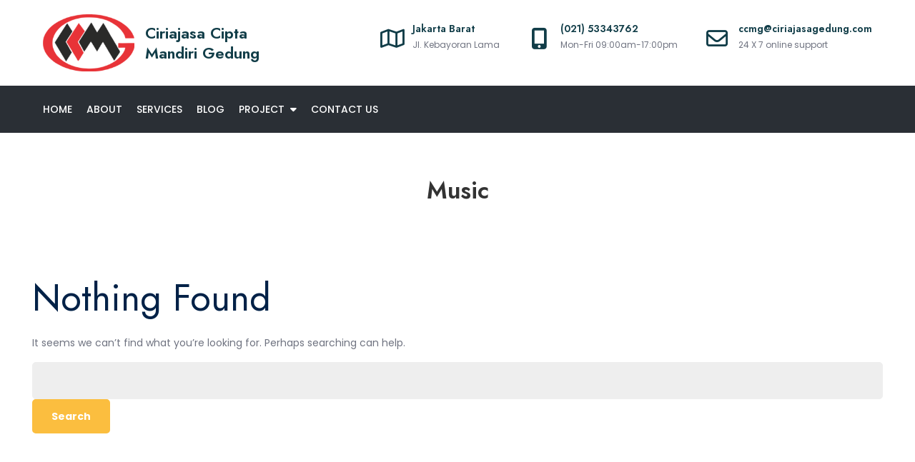

--- FILE ---
content_type: text/html; charset=UTF-8
request_url: http://ciriajasagedung.com/category/music/
body_size: 6848
content:
<!DOCTYPE html><html lang="en-US"><head><meta charset="UTF-8"><meta name="viewport" content="width=device-width, initial-scale=1"><link rel="profile" href="https://gmpg.org/xfn/11"><meta name='robots' content='index, follow, max-image-preview:large, max-snippet:-1, max-video-preview:-1' /><link media="all" href="http://ciriajasagedung.com/wp-content/cache/autoptimize/css/autoptimize_a36204f1114ba200ebda9735bd2a3bd2.css" rel="stylesheet"><title>Music Archives - Ciriajasa Cipta Mandiri Gedung</title><link rel="canonical" href="http://ciriajasagedung.com/category/music/" /><meta property="og:locale" content="en_US" /><meta property="og:type" content="article" /><meta property="og:title" content="Music Archives - Ciriajasa Cipta Mandiri Gedung" /><meta property="og:url" content="http://ciriajasagedung.com/category/music/" /><meta property="og:site_name" content="Ciriajasa Cipta Mandiri Gedung" /><meta name="twitter:card" content="summary_large_image" /> <script type="application/ld+json" class="yoast-schema-graph">{"@context":"https://schema.org","@graph":[{"@type":"CollectionPage","@id":"http://ciriajasagedung.com/category/music/","url":"http://ciriajasagedung.com/category/music/","name":"Music Archives - Ciriajasa Cipta Mandiri Gedung","isPartOf":{"@id":"http://ciriajasagedung.com/#website"},"breadcrumb":{"@id":"http://ciriajasagedung.com/category/music/#breadcrumb"},"inLanguage":"en-US"},{"@type":"BreadcrumbList","@id":"http://ciriajasagedung.com/category/music/#breadcrumb","itemListElement":[{"@type":"ListItem","position":1,"name":"Home","item":"http://ciriajasagedung.com/"},{"@type":"ListItem","position":2,"name":"Music"}]},{"@type":"WebSite","@id":"http://ciriajasagedung.com/#website","url":"http://ciriajasagedung.com/","name":"Ciriajasa Cipta Mandiri Gedung","description":"","publisher":{"@id":"http://ciriajasagedung.com/#organization"},"potentialAction":[{"@type":"SearchAction","target":{"@type":"EntryPoint","urlTemplate":"http://ciriajasagedung.com/?s={search_term_string}"},"query-input":{"@type":"PropertyValueSpecification","valueRequired":true,"valueName":"search_term_string"}}],"inLanguage":"en-US"},{"@type":"Organization","@id":"http://ciriajasagedung.com/#organization","name":"Ciriajasa Cipta Mandiri Gedung","url":"http://ciriajasagedung.com/","logo":{"@type":"ImageObject","inLanguage":"en-US","@id":"http://ciriajasagedung.com/#/schema/logo/image/","url":"http://ciriajasagedung.com/wp-content/uploads/2025/06/cropped-CCMG-4.png","contentUrl":"http://ciriajasagedung.com/wp-content/uploads/2025/06/cropped-CCMG-4.png","width":199,"height":125,"caption":"Ciriajasa Cipta Mandiri Gedung"},"image":{"@id":"http://ciriajasagedung.com/#/schema/logo/image/"}}]}</script> <link rel='dns-prefetch' href='//fonts.googleapis.com' /><link rel="alternate" type="application/rss+xml" title="Ciriajasa Cipta Mandiri Gedung &raquo; Feed" href="http://ciriajasagedung.com/feed/" /><link rel="alternate" type="application/rss+xml" title="Ciriajasa Cipta Mandiri Gedung &raquo; Comments Feed" href="http://ciriajasagedung.com/comments/feed/" /><link rel="alternate" type="application/rss+xml" title="Ciriajasa Cipta Mandiri Gedung &raquo; Music Category Feed" href="http://ciriajasagedung.com/category/music/feed/" /> <script type="text/javascript">window._wpemojiSettings = {"baseUrl":"https:\/\/s.w.org\/images\/core\/emoji\/16.0.1\/72x72\/","ext":".png","svgUrl":"https:\/\/s.w.org\/images\/core\/emoji\/16.0.1\/svg\/","svgExt":".svg","source":{"concatemoji":"http:\/\/ciriajasagedung.com\/wp-includes\/js\/wp-emoji-release.min.js?ver=6.8.3"}};
/*! This file is auto-generated */
!function(s,n){var o,i,e;function c(e){try{var t={supportTests:e,timestamp:(new Date).valueOf()};sessionStorage.setItem(o,JSON.stringify(t))}catch(e){}}function p(e,t,n){e.clearRect(0,0,e.canvas.width,e.canvas.height),e.fillText(t,0,0);var t=new Uint32Array(e.getImageData(0,0,e.canvas.width,e.canvas.height).data),a=(e.clearRect(0,0,e.canvas.width,e.canvas.height),e.fillText(n,0,0),new Uint32Array(e.getImageData(0,0,e.canvas.width,e.canvas.height).data));return t.every(function(e,t){return e===a[t]})}function u(e,t){e.clearRect(0,0,e.canvas.width,e.canvas.height),e.fillText(t,0,0);for(var n=e.getImageData(16,16,1,1),a=0;a<n.data.length;a++)if(0!==n.data[a])return!1;return!0}function f(e,t,n,a){switch(t){case"flag":return n(e,"\ud83c\udff3\ufe0f\u200d\u26a7\ufe0f","\ud83c\udff3\ufe0f\u200b\u26a7\ufe0f")?!1:!n(e,"\ud83c\udde8\ud83c\uddf6","\ud83c\udde8\u200b\ud83c\uddf6")&&!n(e,"\ud83c\udff4\udb40\udc67\udb40\udc62\udb40\udc65\udb40\udc6e\udb40\udc67\udb40\udc7f","\ud83c\udff4\u200b\udb40\udc67\u200b\udb40\udc62\u200b\udb40\udc65\u200b\udb40\udc6e\u200b\udb40\udc67\u200b\udb40\udc7f");case"emoji":return!a(e,"\ud83e\udedf")}return!1}function g(e,t,n,a){var r="undefined"!=typeof WorkerGlobalScope&&self instanceof WorkerGlobalScope?new OffscreenCanvas(300,150):s.createElement("canvas"),o=r.getContext("2d",{willReadFrequently:!0}),i=(o.textBaseline="top",o.font="600 32px Arial",{});return e.forEach(function(e){i[e]=t(o,e,n,a)}),i}function t(e){var t=s.createElement("script");t.src=e,t.defer=!0,s.head.appendChild(t)}"undefined"!=typeof Promise&&(o="wpEmojiSettingsSupports",i=["flag","emoji"],n.supports={everything:!0,everythingExceptFlag:!0},e=new Promise(function(e){s.addEventListener("DOMContentLoaded",e,{once:!0})}),new Promise(function(t){var n=function(){try{var e=JSON.parse(sessionStorage.getItem(o));if("object"==typeof e&&"number"==typeof e.timestamp&&(new Date).valueOf()<e.timestamp+604800&&"object"==typeof e.supportTests)return e.supportTests}catch(e){}return null}();if(!n){if("undefined"!=typeof Worker&&"undefined"!=typeof OffscreenCanvas&&"undefined"!=typeof URL&&URL.createObjectURL&&"undefined"!=typeof Blob)try{var e="postMessage("+g.toString()+"("+[JSON.stringify(i),f.toString(),p.toString(),u.toString()].join(",")+"));",a=new Blob([e],{type:"text/javascript"}),r=new Worker(URL.createObjectURL(a),{name:"wpTestEmojiSupports"});return void(r.onmessage=function(e){c(n=e.data),r.terminate(),t(n)})}catch(e){}c(n=g(i,f,p,u))}t(n)}).then(function(e){for(var t in e)n.supports[t]=e[t],n.supports.everything=n.supports.everything&&n.supports[t],"flag"!==t&&(n.supports.everythingExceptFlag=n.supports.everythingExceptFlag&&n.supports[t]);n.supports.everythingExceptFlag=n.supports.everythingExceptFlag&&!n.supports.flag,n.DOMReady=!1,n.readyCallback=function(){n.DOMReady=!0}}).then(function(){return e}).then(function(){var e;n.supports.everything||(n.readyCallback(),(e=n.source||{}).concatemoji?t(e.concatemoji):e.wpemoji&&e.twemoji&&(t(e.twemoji),t(e.wpemoji)))}))}((window,document),window._wpemojiSettings);</script> <link rel='stylesheet' id='mavix-construction-google-fonts-css' href='https://fonts.googleapis.com/css?family=Jost%3A300%2C400%2C500%2C600%2C700%2C800%7CPoppins%3A300%2C400%2C500%2C600%2C700%2C800&#038;subset=latin%2Clatin-ext' type='text/css' media='all' /> <script type="text/javascript" id="layerslider-greensock-js-extra">var LS_Meta = {"v":"6.7.6"};</script> <script type="text/javascript" src="http://ciriajasagedung.com/wp-includes/js/jquery/jquery.min.js?ver=3.7.1" id="jquery-core-js"></script> <meta name="generator" content="Powered by LayerSlider 6.7.6 - Multi-Purpose, Responsive, Parallax, Mobile-Friendly Slider Plugin for WordPress." /><link rel="https://api.w.org/" href="http://ciriajasagedung.com/wp-json/" /><link rel="alternate" title="JSON" type="application/json" href="http://ciriajasagedung.com/wp-json/wp/v2/categories/5" /><link rel="EditURI" type="application/rsd+xml" title="RSD" href="http://ciriajasagedung.com/xmlrpc.php?rsd" /><meta name="generator" content="WordPress 6.8.3" />  <script async src="https://www.googletagmanager.com/gtag/js?id=UA-66444539-5"></script> <script>window.dataLayer = window.dataLayer || [];
  function gtag(){dataLayer.push(arguments);}
  gtag('js', new Date());

  gtag('config', 'UA-66444539-5');</script><meta name="generator" content="Elementor 3.29.2; features: e_font_icon_svg, additional_custom_breakpoints, e_local_google_fonts, e_element_cache; settings: css_print_method-external, google_font-enabled, font_display-swap"><meta name="generator" content="Powered by WPBakery Page Builder - drag and drop page builder for WordPress."/> <!--[if lte IE 9]><link rel="stylesheet" type="text/css" href="http://ciriajasagedung.com/wp-content/plugins/js_composer/assets/css/vc_lte_ie9.min.css" media="screen"><![endif]--><meta name="generator" content="Powered by Slider Revolution 5.4.8 - responsive, Mobile-Friendly Slider Plugin for WordPress with comfortable drag and drop interface." /><link rel="icon" href="http://ciriajasagedung.com/wp-content/uploads/2025/06/CCMG-3.png" sizes="32x32" /><link rel="icon" href="http://ciriajasagedung.com/wp-content/uploads/2025/06/CCMG-3.png" sizes="192x192" /><link rel="apple-touch-icon" href="http://ciriajasagedung.com/wp-content/uploads/2025/06/CCMG-3.png" /><meta name="msapplication-TileImage" content="http://ciriajasagedung.com/wp-content/uploads/2025/06/CCMG-3.png" /> <script type="text/javascript">function setREVStartSize(e){									
						try{ e.c=jQuery(e.c);var i=jQuery(window).width(),t=9999,r=0,n=0,l=0,f=0,s=0,h=0;
							if(e.responsiveLevels&&(jQuery.each(e.responsiveLevels,function(e,f){f>i&&(t=r=f,l=e),i>f&&f>r&&(r=f,n=e)}),t>r&&(l=n)),f=e.gridheight[l]||e.gridheight[0]||e.gridheight,s=e.gridwidth[l]||e.gridwidth[0]||e.gridwidth,h=i/s,h=h>1?1:h,f=Math.round(h*f),"fullscreen"==e.sliderLayout){var u=(e.c.width(),jQuery(window).height());if(void 0!=e.fullScreenOffsetContainer){var c=e.fullScreenOffsetContainer.split(",");if (c) jQuery.each(c,function(e,i){u=jQuery(i).length>0?u-jQuery(i).outerHeight(!0):u}),e.fullScreenOffset.split("%").length>1&&void 0!=e.fullScreenOffset&&e.fullScreenOffset.length>0?u-=jQuery(window).height()*parseInt(e.fullScreenOffset,0)/100:void 0!=e.fullScreenOffset&&e.fullScreenOffset.length>0&&(u-=parseInt(e.fullScreenOffset,0))}f=u}else void 0!=e.minHeight&&f<e.minHeight&&(f=e.minHeight);e.c.closest(".rev_slider_wrapper").css({height:f})					
						}catch(d){console.log("Failure at Presize of Slider:"+d)}						
					};</script> <noscript><style type="text/css">.wpb_animate_when_almost_visible { opacity: 1; }</style></noscript></head><body class="archive category category-music category-5 wp-custom-logo wp-theme-mavix-construction hfeed no-sidebar wpb-js-composer js-comp-ver-5.5.1 vc_responsive elementor-default elementor-kit-480"><div id="page" class="site"><a class="skip-link screen-reader-text" href="#content">Skip to content</a><header id="masthead" class="site-header" role="banner"><div class="header-top"><div class="wrapper"><div class="site-branding"><div class="site-logo"> <a href="http://ciriajasagedung.com/" class="custom-logo-link" rel="home"><img width="199" height="125" src="http://ciriajasagedung.com/wp-content/uploads/2025/06/cropped-CCMG-4.png" class="custom-logo" alt="Ciriajasa Cipta Mandiri Gedung" decoding="async" /></a></div><div id="site-identity"><h1 class="site-title"> <a href="http://ciriajasagedung.com/" rel="home"> Ciriajasa Cipta Mandiri Gedung</a></h1></div></div><div class="site-contact-details clear"> <button type="button" class="top-header-menu-toggle"> <i class="fa-solid fa-bars-staggered open-icon"></i> <i class="fa-solid fa-xmark close-icon"></i> </button><ul><li> <i class="fa-regular fa-map"></i><div class="list-details"><h2>Jakarta Barat</h2> <span>Jl. Kebayoran Lama</span></div></li><li> <i class="fa-solid fa-mobile-screen-button"></i><div class="list-details"><h2>(021) 53343762</h2> <span>Mon-Fri 09:00am-17:00pm</span></div></li><li> <i class="fa-regular fa-envelope"></i><div class="list-details"><h2>ccmg@ciriajasagedung.com</h2> <span>24 X 7 online support</span></div></li></ul></div></div></div><div class="header-bottom"><div class="wrapper"><nav id="site-navigation" class="main-navigation" role="navigation" aria-label="Primary Menu"> <button type="button" class="menu-toggle"> <span class="icon-bar"></span> <span class="icon-bar"></span> <span class="icon-bar"></span> </button><div class="menu-main-menu-container"><ul id="primary-menu" class="nav-menu"><li id="menu-item-333" class="menu-item menu-item-type-post_type menu-item-object-page menu-item-home menu-item-333"><a href="http://ciriajasagedung.com/">Home</a></li><li id="menu-item-332" class="menu-item menu-item-type-post_type menu-item-object-page menu-item-332"><a href="http://ciriajasagedung.com/about-us/">About</a></li><li id="menu-item-331" class="menu-item menu-item-type-post_type menu-item-object-page menu-item-331"><a href="http://ciriajasagedung.com/services/">Services</a></li><li id="menu-item-334" class="menu-item menu-item-type-post_type menu-item-object-page menu-item-334"><a href="http://ciriajasagedung.com/company-news/">Blog</a></li><li id="menu-item-555" class="menu-item menu-item-type-post_type menu-item-object-page menu-item-has-children menu-item-555"><a href="http://ciriajasagedung.com/project/">Project</a><ul class="sub-menu"><li id="menu-item-905" class="menu-item menu-item-type-post_type menu-item-object-page menu-item-905"><a href="http://ciriajasagedung.com/bintaro-mansion/">Bintaro Mansion</a></li><li id="menu-item-556" class="menu-item menu-item-type-post_type menu-item-object-page menu-item-556"><a href="http://ciriajasagedung.com/rsud-muara-badak/">RSUD Muara Badak</a></li><li id="menu-item-557" class="menu-item menu-item-type-post_type menu-item-object-page menu-item-557"><a href="http://ciriajasagedung.com/mandiri-kendari/">Rusun Taman Mini</a></li><li id="menu-item-558" class="menu-item menu-item-type-post_type menu-item-object-page menu-item-558"><a href="http://ciriajasagedung.com/tax-office-matraman/">Tax Office Matraman</a></li><li id="menu-item-559" class="menu-item menu-item-type-post_type menu-item-object-page menu-item-559"><a href="http://ciriajasagedung.com/the-smith-alam-sutra/">The Smith Alam Sutra</a></li></ul></li><li id="menu-item-330" class="menu-item menu-item-type-post_type menu-item-object-page menu-item-330"><a href="http://ciriajasagedung.com/contact-us/">Contact Us</a></li></ul></div></nav></div></div></header><div id="content" class="site-content"><div id="header-image"><header class='page-header'><div class="wrapper"><h2 class="page-title">Music</h2></div></header></div><div id="content-wrapper" class="section-gap"><div class="wrapper clear"><div id="primary" class="content-area"><main id="main" class="site-main blog-posts-wrapper" role="main"><div class="section-content col-3 clear"><section class="no-results not-found"><header class="page-header"><h1 class="page-title">Nothing Found</h1></header><div class="page-content"><p>It seems we can&rsquo;t find what you&rsquo;re looking for. Perhaps searching can help.</p><form role="search" method="get" id="searchform" class="searchform" action="http://ciriajasagedung.com/"><div> <label class="screen-reader-text" for="s">Search for:</label> <input type="text" value="" name="s" id="s" /> <input type="submit" id="searchsubmit" value="Search" /></div></form></div></section></div></main></div><aside id="secondary" class="widget-area" role="complementary"><aside id="recent-posts-2" class="widget widget_recent_entries"><h2 class="widget-title">Recent Posts</h2><ul><li> <a href="http://ciriajasagedung.com/2025/06/26/development-project-rsud-muara-badak/">Development Project RSUD Muara Badak</a></li><li> <a href="http://ciriajasagedung.com/2025/06/16/muara-badak-2024/">Muara Badak 2024</a></li><li> <a href="http://ciriajasagedung.com/2025/06/16/annivesary-of-ccmg/">Annivesary Of CCMG</a></li><li> <a href="http://ciriajasagedung.com/2025/06/16/elementor-644/">About CCMG Today</a></li></ul></aside><aside id="recent-comments-2" class="widget widget_recent_comments"><h2 class="widget-title">Recent Comments</h2><ul id="recentcomments"></ul></aside><aside id="archives-2" class="widget widget_archive"><h2 class="widget-title">Archives</h2><ul><li><a href='http://ciriajasagedung.com/2025/06/'>June 2025</a></li></ul></aside><aside id="categories-2" class="widget widget_categories"><h2 class="widget-title">Categories</h2><ul><li class="cat-item cat-item-1"><a href="http://ciriajasagedung.com/category/uncategorized/">Uncategorized</a></li></ul></aside><aside id="text-2" class="widget widget_text"><div class="textwidget"><p></p><p>At Ciriajasa Cipta Mandiri Gedung, we’re more than builders — we’re your partners in progress. Contact us today to learn more about how we can bring your vision to life.</p><p></p><p>📞(021) 53343762</p><p></p><p>📧ccmg@ciriajasagedung.com</p><p></p><p>📍Jl.Raya Kebayoran Lama No.236A RT.10 Kelurahan Sukabumi Selatan, 11560</p><p></p></div></aside></aside></div></div></div><footer id="colophon" class="site-footer" role="contentinfo"><div class="footer-widgets-area section-gap col-3"><div class="wrapper"><div class="hentry"><aside id="block-11" class="widget widget_block"><h2 class="wp-block-heading">About Us</h2></aside><aside id="block-12" class="widget widget_block widget_text"><p>At Ciriajasa Cipta Mandiri Gedung, we’re more than builders — we’re your partners in progress. Contact us today to learn more about how we can bring your vision to life.</p></aside><aside id="block-13" class="widget widget_block widget_text"><p><img decoding="async" draggable="false" role="img" class="emoji" src="https://s.w.org/images/core/emoji/15.1.0/svg/1f4de.svg" alt="📞">(021) 53343762</p></aside><aside id="block-14" class="widget widget_block widget_text"><p><img decoding="async" draggable="false" role="img" class="emoji" src="https://s.w.org/images/core/emoji/15.1.0/svg/1f4e7.svg" alt="📧">ccmg@ciriajasagedung.com</p></aside><aside id="block-15" class="widget widget_block widget_text"><p><img decoding="async" draggable="false" role="img" class="emoji" src="https://s.w.org/images/core/emoji/15.1.0/svg/1f4cd.svg" alt="📍">Jl.Raya Kebayoran Lama No.236A RT.10 Kelurahan Sukabumi Selatan, 11560</p></aside></div><div class="hentry"><aside id="block-16" class="widget widget_block"><h2 class="wp-block-heading">Our Company</h2></aside><aside id="block-17" class="widget widget_block"><ul class="wp-block-list"><li><a href="#">About Us</a></li><li><a href="#">Services</a></li><li><a href="#">Portfolio</a></li><li><a href="#">Testimonial</a></li></ul></aside></div><div class="hentry"><aside id="block-19" class="widget widget_block"><h2 class="wp-block-heading">Useful Links</h2></aside><aside id="block-20" class="widget widget_block"><ul class="wp-block-list"><li><a href="#">Privacy Policy</a></li><li><a href="#">Help Center</a></li><li><a href="#">Terms &amp; Condition</a></li><li><a href="#">Customer Care</a></li></ul></aside></div></div></div><div class="site-info"><div class="wrapper"> <span class="copy-right">Copyright &copy; All rights reserved. Theme Mavix Construction by <a target="_blank" rel="designer" href="http://creativthemes.com/">Creativ Themes</a></span></div></div></footer><div class="backtotop"><i class="fas fa-caret-up"></i></div><script type="speculationrules">{"prefetch":[{"source":"document","where":{"and":[{"href_matches":"\/*"},{"not":{"href_matches":["\/wp-*.php","\/wp-admin\/*","\/wp-content\/uploads\/*","\/wp-content\/*","\/wp-content\/plugins\/*","\/wp-content\/themes\/mavix-construction\/*","\/*\\?(.+)"]}},{"not":{"selector_matches":"a[rel~=\"nofollow\"]"}},{"not":{"selector_matches":".no-prefetch, .no-prefetch a"}}]},"eagerness":"conservative"}]}</script> <script>const lazyloadRunObserver = () => {
					const lazyloadBackgrounds = document.querySelectorAll( `.e-con.e-parent:not(.e-lazyloaded)` );
					const lazyloadBackgroundObserver = new IntersectionObserver( ( entries ) => {
						entries.forEach( ( entry ) => {
							if ( entry.isIntersecting ) {
								let lazyloadBackground = entry.target;
								if( lazyloadBackground ) {
									lazyloadBackground.classList.add( 'e-lazyloaded' );
								}
								lazyloadBackgroundObserver.unobserve( entry.target );
							}
						});
					}, { rootMargin: '200px 0px 200px 0px' } );
					lazyloadBackgrounds.forEach( ( lazyloadBackground ) => {
						lazyloadBackgroundObserver.observe( lazyloadBackground );
					} );
				};
				const events = [
					'DOMContentLoaded',
					'elementor/lazyload/observe',
				];
				events.forEach( ( event ) => {
					document.addEventListener( event, lazyloadRunObserver );
				} );</script> <script type="text/javascript" src="http://ciriajasagedung.com/wp-includes/js/dist/hooks.min.js?ver=4d63a3d491d11ffd8ac6" id="wp-hooks-js"></script> <script type="text/javascript" src="http://ciriajasagedung.com/wp-includes/js/dist/i18n.min.js?ver=5e580eb46a90c2b997e6" id="wp-i18n-js"></script> <script type="text/javascript" id="wp-i18n-js-after">wp.i18n.setLocaleData( { 'text direction\u0004ltr': [ 'ltr' ] } );</script> <script type="text/javascript" id="contact-form-7-js-before">var wpcf7 = {
    "api": {
        "root": "http:\/\/ciriajasagedung.com\/wp-json\/",
        "namespace": "contact-form-7\/v1"
    },
    "cached": 1
};</script> <script type="text/javascript" id="elementskit-framework-js-frontend-js-after">var elementskit = {
			resturl: 'http://ciriajasagedung.com/wp-json/elementskit/v1/',
		}</script> <script defer src="http://ciriajasagedung.com/wp-content/cache/autoptimize/js/autoptimize_eea7edc0c6961207abef4a94b2b15836.js"></script></body></html>